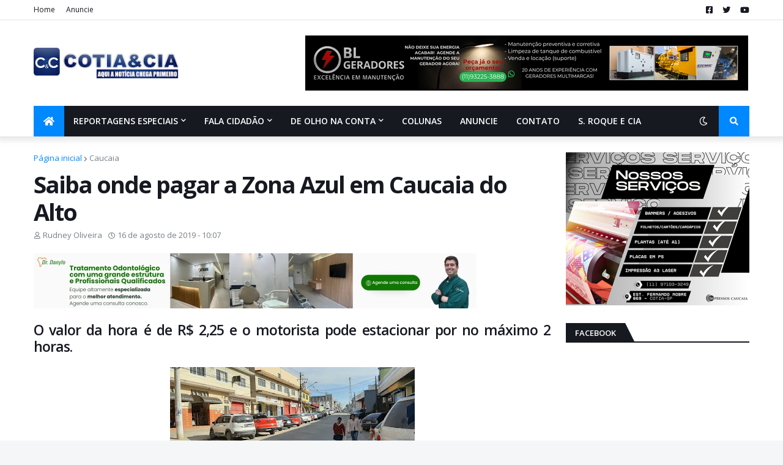

--- FILE ---
content_type: text/html; charset=utf-8
request_url: https://www.google.com/recaptcha/api2/aframe
body_size: 251
content:
<!DOCTYPE HTML><html><head><meta http-equiv="content-type" content="text/html; charset=UTF-8"></head><body><script nonce="RMc0KWBv8bekoGbyjWBPhg">/** Anti-fraud and anti-abuse applications only. See google.com/recaptcha */ try{var clients={'sodar':'https://pagead2.googlesyndication.com/pagead/sodar?'};window.addEventListener("message",function(a){try{if(a.source===window.parent){var b=JSON.parse(a.data);var c=clients[b['id']];if(c){var d=document.createElement('img');d.src=c+b['params']+'&rc='+(localStorage.getItem("rc::a")?sessionStorage.getItem("rc::b"):"");window.document.body.appendChild(d);sessionStorage.setItem("rc::e",parseInt(sessionStorage.getItem("rc::e")||0)+1);localStorage.setItem("rc::h",'1769305634799');}}}catch(b){}});window.parent.postMessage("_grecaptcha_ready", "*");}catch(b){}</script></body></html>